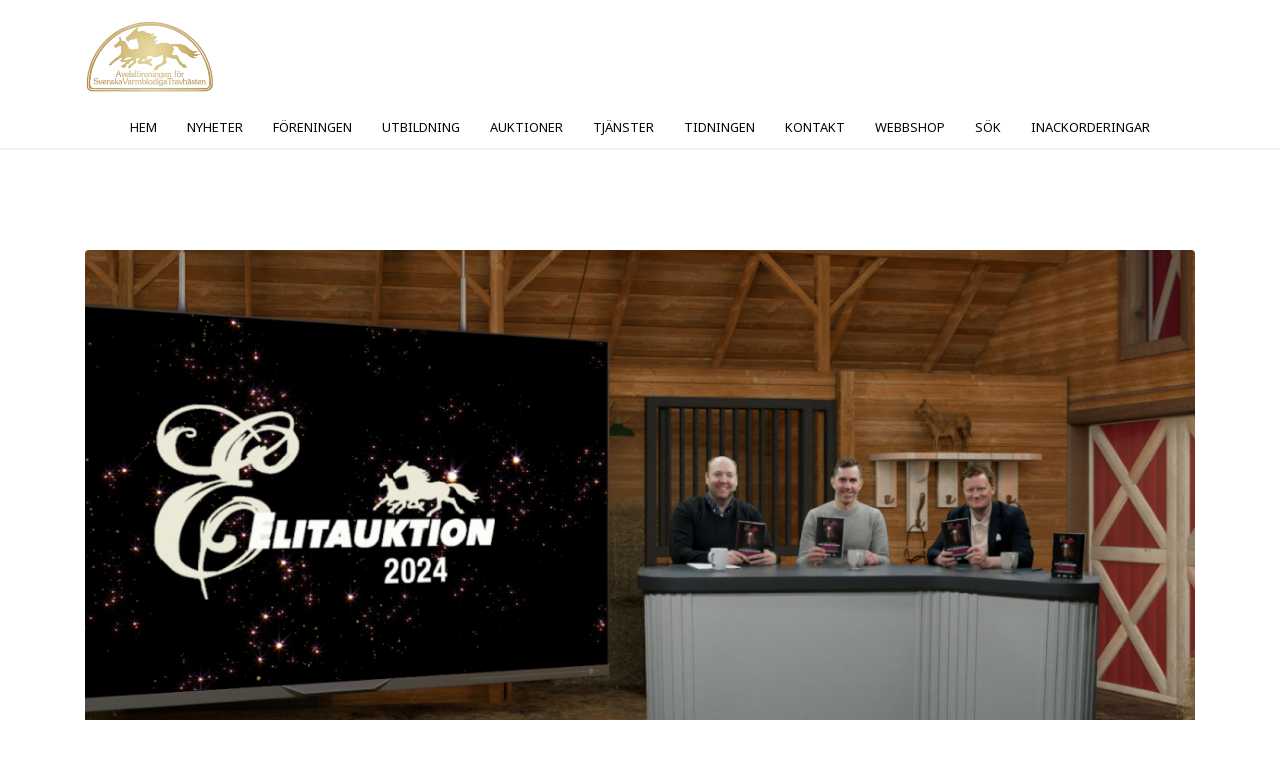

--- FILE ---
content_type: text/html; charset=utf-8
request_url: https://asvt.se/nyhet/vi-fortsaetter-resan-med-att-ga-igenom-elitauktionskatalogen
body_size: 7812
content:
<!doctype html>
<html lang="sv-se" dir="ltr">
	<head>
		
		<meta name="viewport" content="width=device-width, initial-scale=1, shrink-to-fit=no">
		<meta charset="utf-8">
	<meta name="author" content="Tomas Nilsson">
	<meta name="generator" content="Helix Ultimate - The Most Popular Joomla! Template Framework.">
	<title>Vi fortsätter resan med att gå igenom Elitauktionskatalogen!</title>
	<link href="/images/favicon.ico" rel="icon" type="image/vnd.microsoft.icon">
<link href="/media/vendor/joomla-custom-elements/css/joomla-alert.min.css?0.2.0" rel="stylesheet" />
	<link href="/plugins/system/jce/css/content.css?badb4208be409b1335b815dde676300e" rel="stylesheet" />
	<link href="//fonts.googleapis.com/css?family=Noto Sans:100,100i,200,200i,300,300i,400,400i,500,500i,600,600i,700,700i,800,800i,900,900i&amp;subset=latin&amp;display=swap" rel="stylesheet" media="none" onload="media=&quot;all&quot;" />
	<link href="/templates/shaper_helixultimate/css/bootstrap.min.css" rel="stylesheet" />
	<link href="/plugins/system/helixultimate/assets/css/system-j4.min.css" rel="stylesheet" />
	<link href="/templates/shaper_helixultimate/css/template.css" rel="stylesheet" />
	<link href="/templates/shaper_helixultimate/css/presets/default.css" rel="stylesheet" />
	<link href="/components/com_sppagebuilder/assets/css/font-awesome-6.min.css?7bdda2ba97a09ec689190d2c91f579fe" rel="stylesheet" />
	<link href="/components/com_sppagebuilder/assets/css/font-awesome-v4-shims.css?7bdda2ba97a09ec689190d2c91f579fe" rel="stylesheet" />
	<link href="/components/com_sppagebuilder/assets/css/animate.min.css?7bdda2ba97a09ec689190d2c91f579fe" rel="stylesheet" />
	<link href="/components/com_sppagebuilder/assets/css/sppagebuilder.css?7bdda2ba97a09ec689190d2c91f579fe" rel="stylesheet" />
	<link href="/components/com_sppagebuilder/assets/css/magnific-popup.css" rel="stylesheet" />
	<link href="/media/com_widgetkit/css/site.css" rel="stylesheet" id="widgetkit-site-css" />
	<style>.article-header span.bg-warning { display: none; }
.upcoming-events-list .uk-panel {
    border-left: 8px solid #e9dba1;
    box-shadow: 0px 2px 39px 2px #8f865c45;
    padding: 20px 20px 0px 20px;
}

.upcoming-events-list .uk-panel p:first-child {
    display: inline-block;
    background: #eae8dd;
    padding: 10px 15px;
    text-transform: uppercase;
    font-weight: bold;
}

#offcanvas-toggler .burger-icon span{
 background-color:#2c3e50;
}</style>
	<style>body{font-family: 'Noto Sans', sans-serif;text-decoration: none;}
</style>
	<style>h1{font-family: 'Noto Sans', sans-serif;text-decoration: none;}
</style>
	<style>h2{font-family: 'Noto Sans', sans-serif;text-decoration: none;}
</style>
	<style>h3{font-family: 'Noto Sans', sans-serif;text-decoration: none;}
</style>
	<style>h4{font-family: 'Noto Sans', sans-serif;text-decoration: none;}
</style>
	<style>.sp-megamenu-parent > li > a, .sp-megamenu-parent > li > span, .sp-megamenu-parent .sp-dropdown li.sp-menu-item > a{font-family: 'Noto Sans', sans-serif;text-decoration: none;}
</style>
	<style>.menu.nav-pills > li > a, .menu.nav-pills > li > span, .menu.nav-pills .sp-dropdown li.sp-menu-item > a{font-family: 'Noto Sans', sans-serif;text-decoration: none;}
</style>
	<style>.logo-image {height:50px;}.logo-image-phone {height:50px;}</style>
	<style>#sp-bottom{ background-color:#050500; }</style>
	<style>#sp-footer{ background-color:#050500; }</style>
	<style>@media(min-width: 1400px) {.sppb-row-container { max-width: 1320px; }}</style>
<script src="/media/vendor/jquery/js/jquery.min.js?3.7.1"></script>
	<script src="/media/legacy/js/jquery-noconflict.min.js?647005fc12b79b3ca2bb30c059899d5994e3e34d"></script>
	<script type="application/json" class="joomla-script-options new">{"data":{"breakpoints":{"tablet":991,"mobile":480},"header":{"stickyOffset":"100"}},"joomla.jtext":{"ERROR":"Fel","MESSAGE":"Meddelande","NOTICE":"Notis","WARNING":"Varning","JCLOSE":"St\u00e4ng","JOK":"OK","JOPEN":"\u00d6ppna"},"system.paths":{"root":"","rootFull":"https:\/\/asvt.se\/","base":"","baseFull":"https:\/\/asvt.se\/"},"csrf.token":"b8145e6c2bbb3a0038e67c5150fe1776"}</script>
	<script src="/media/system/js/core.min.js?37ffe4186289eba9c5df81bea44080aff77b9684"></script>
	<script src="/media/vendor/bootstrap/js/bootstrap-es5.min.js?5.3.2" nomodule defer></script>
	<script src="/media/system/js/showon-es5.min.js?0e293ba9dec283752e25f4e1d5eb0a6f8c07d3be" defer nomodule></script>
	<script src="/media/system/js/messages-es5.min.js?c29829fd2432533d05b15b771f86c6637708bd9d" nomodule defer></script>
	<script src="/media/vendor/bootstrap/js/alert.min.js?5.3.2" type="module"></script>
	<script src="/media/vendor/bootstrap/js/button.min.js?5.3.2" type="module"></script>
	<script src="/media/vendor/bootstrap/js/carousel.min.js?5.3.2" type="module"></script>
	<script src="/media/vendor/bootstrap/js/collapse.min.js?5.3.2" type="module"></script>
	<script src="/media/vendor/bootstrap/js/dropdown.min.js?5.3.2" type="module"></script>
	<script src="/media/vendor/bootstrap/js/modal.min.js?5.3.2" type="module"></script>
	<script src="/media/vendor/bootstrap/js/offcanvas.min.js?5.3.2" type="module"></script>
	<script src="/media/vendor/bootstrap/js/popover.min.js?5.3.2" type="module"></script>
	<script src="/media/vendor/bootstrap/js/scrollspy.min.js?5.3.2" type="module"></script>
	<script src="/media/vendor/bootstrap/js/tab.min.js?5.3.2" type="module"></script>
	<script src="/media/vendor/bootstrap/js/toast.min.js?5.3.2" type="module"></script>
	<script src="/media/system/js/showon.min.js?f79c256660e2c0ca2179cf7f3168ea8143e1af82" type="module"></script>
	<script src="/media/system/js/messages.min.js?7f7aa28ac8e8d42145850e8b45b3bc82ff9a6411" type="module"></script>
	<script src="/templates/shaper_helixultimate/js/main.js"></script>
	<script src="/components/com_sppagebuilder/assets/js/jquery.parallax.js?7bdda2ba97a09ec689190d2c91f579fe"></script>
	<script src="/components/com_sppagebuilder/assets/js/sppagebuilder.js?7bdda2ba97a09ec689190d2c91f579fe" defer></script>
	<script src="/components/com_sppagebuilder/assets/js/addons/text_block.js"></script>
	<script src="/components/com_sppagebuilder/assets/js/jquery.magnific-popup.min.js"></script>
	<script src="/components/com_sppagebuilder/assets/js/addons/image.js"></script>
	<script src="/media/com_widgetkit/js/maps.js" defer></script>
	<script src="/media/com_widgetkit/lib/uikit/dist/js/uikit.min.js"></script>
	<script src="/media/com_widgetkit/lib/uikit/dist/js/uikit-icons.min.js"></script>
	<script>template="shaper_helixultimate";</script>
	<script>
				document.addEventListener("DOMContentLoaded", () =>{
					window.htmlAddContent = window?.htmlAddContent || "";
					if (window.htmlAddContent) {
        				document.body.insertAdjacentHTML("beforeend", window.htmlAddContent);
					}
				});
			</script>
	<script>jQuery(document).ready(function ($) {
			var cssClass = "";
			var clipPathUrl = "svg-shape-1617005225772";
			var shapeEnabled = "0";
			
			$(document).on("click", "#sppb-addon-1617005225772 .sppb-image-lightbox", function (event) {
				event.preventDefault();
				var $this = $(this);

				function applyStyles(img){
						var figure = $(".mfp-figure");
						var height = img[0].naturalHeight;
									
						if(shapeEnabled == 1){

						figure.attr("has-shape", "");
						img.css("max-height", height);
						img.css("padding", 0);

						if(cssClass){
							img.addClass(cssClass);
						}
	
						if (clipPathUrl) {
							img.css("clip-path", "url(#" + clipPathUrl + ")");
						}
					}
				}

				if ($.magnificPopup.instance) {
            		$.magnificPopup.close();
        		}
	
				if ($this.magnificPopup) {
					$this.magnificPopup({
						type: $this.data("popup_type"),
						mainClass: $this.data("mainclass"),
						callbacks: {
							imageLoadComplete: function () {
									var img = this.currItem.img;
									applyStyles(img);
							}
						}
					}).magnificPopup("open");
				}
			});
		});</script>
	<meta property="og:type" content="article" />
	<meta property="og:url" content="https://asvt.se/nyhet/vi-fortsaetter-resan-med-att-ga-igenom-elitauktionskatalogen" />
	<meta property="og:title" content="Vi fortsätter resan med att gå igenom Elitauktionskatalogen!" />
	<meta property="og:description" content="Patrik Fernlund leder Jörgen S Eriksson och Joakim Fredriksson genom Elitauktionskatalogen häst för häst. Idag är det dags för att gå igenom..." />
	<meta property="og:image" content="https://asvt.se/images/aktuellt/Panel-Elit3.png" />
	<meta property="og:site_name" content="ASVT" />
	<meta name="twitter:description" content="Patrik Fernlund leder Jörgen S Eriksson och Joakim Fredriksson genom Elitauktionskatalogen häst för häst. Idag är det dags för att gå igenom..." />
	<meta name="twitter:image:src" content="https://asvt.se/images/aktuellt/Panel-Elit3.png" />
	<meta name="twitter:card" content="summary_large_image" />
<!-- Google tag (gtag.js) -->
<script async src="https://www.googletagmanager.com/gtag/js?id=G-9E3HPC88RV"></script>
<script>
  window.dataLayer = window.dataLayer || [];
  function gtag(){dataLayer.push(arguments);}
  gtag('js', new Date());

  gtag('config', 'G-9E3HPC88RV');
</script>

<link href="/templates/shaper_helixultimate/css/presets/color-variables.css" rel="stylesheet" type="text/css" /><link href="/templates/shaper_helixultimate/css/presets/custom.css" rel="stylesheet" type="text/css" />
			</head>
	<body class="site helix-ultimate hu com_content com-content view-article layout-blog task-none itemid-204 sv-se ltr layout-fluid offcanvas-init offcanvs-position-right">

		
		
		<div class="body-wrapper">
			<div class="body-innerwrapper">
				
<header id="sp-header" class="header-with-social">
	<div class="container">
		<div class="container-inner">
			<div class="row">
				<!-- Logo -->
				<div id="sp-logo" class="has-border col-auto">
					<div class="sp-column">
													
							<div class="logo"><a href="/">
				<img class='logo-image '
					srcset='https://asvt.se/images/gold-logo.png 1x'
					src='https://asvt.se/images/gold-logo.png'
					height='50px'
					alt='ASVT'
				/>
				</a></div>											</div>
				</div>

				<!-- Menu -->
				<div id="sp-menu" class="menu-with-social col-auto flex-auto">
					<div class="sp-column d-flex justify-content-between align-items-center">
						<div class="d-flex menu-wrap menu-with-offcanvas justify-content-between align-items-center flex-auto">
							<nav class="sp-megamenu-wrapper d-flex" role="navigation"><ul class="sp-megamenu-parent menu-animation-fade-up d-none d-lg-block"><li class="sp-menu-item current-item active"></li><li class="sp-menu-item"><a   href="/"  >HEM</a></li><li class="sp-menu-item"><a   href="/nyheter"  >NYHETER </a></li><li class="sp-menu-item"><a   href="/foreningen"  >FÖRENINGEN</a></li><li class="sp-menu-item"><a   href="/utbildning"  >UTBILDNING</a></li><li class="sp-menu-item"><a   href="/auktioner"  >AUKTIONER</a></li><li class="sp-menu-item"><a   href="/tjanster"  >TJÄNSTER</a></li><li class="sp-menu-item"><a   href="/tjanster/tidningen"  >TIDNINGEN</a></li><li class="sp-menu-item"><a   href="/kontakt"  >KONTAKT</a></li><li class="sp-menu-item"><a   href="https://shop.asvt.se/"  >WEBBSHOP</a></li><li class="sp-menu-item"></li><li class="sp-menu-item sp-has-child"><a   href="/component/finder/search"  ><span class="fas fa-search"></span> SÖK</a><div class="sp-dropdown sp-dropdown-main sp-dropdown-mega sp-menu-right" style="width: 600px;"><div class="sp-dropdown-inner"></div></div></li><li class="sp-menu-item"><a   href="/inackorderingar"  >INACKORDERINGAR</a></li><li class="sp-menu-item"></li><li class="sp-menu-item"></li></ul><a id="offcanvas-toggler" aria-label="Menu" class="offcanvas-toggler-right" href="#"><div class="burger-icon" aria-hidden="true"><span></span><span></span><span></span></div></a></nav>							
						</div>
						
						<!-- Related Modules -->
						<div class="d-none d-lg-flex header-modules align-items-center">
								
													</div>

						<!-- Social icons -->
						<div class="social-wrap d-flex align-items-center">
													</div>

						<!-- if offcanvas position right -->
													<a id="offcanvas-toggler"  aria-label="Menu" title="Menu"  class="mega_offcanvas offcanvas-toggler-secondary offcanvas-toggler-right d-flex align-items-center" href="#">
							<div class="burger-icon"><span></span><span></span><span></span></div>
							</a>
											</div>
				</div>
			</div>
		</div>
	</div>
</header>				
<section id="sp-section-1" >

				
	
<div class="row">
	<div id="sp-title" class="col-lg-12 "><div class="sp-column "></div></div></div>
				
	</section>

<section id="sp-logo-header" class=" d-none d-sm-none d-md-block">

						<div class="container">
				<div class="container-inner">
			
	
<div class="row">
	<div id="sp-menu-logo-top" class="col-lg-12 "><div class="sp-column "><div class="sp-module "><div class="sp-module-content"><div class="mod-sppagebuilder  sp-page-builder" data-module_id="108">
	<div class="page-content">
		<section id="section-id-1617005225769" class="sppb-section" ><div class="sppb-row-container"><div class="sppb-row"><div class="sppb-col-md-4  " id="column-wrap-id-1617005225768"><div id="column-id-1617005225768" class="sppb-column " ><div class="sppb-column-addons"></div></div></div><div class="sppb-col-md-4  " id="column-wrap-id-1620384330634"><div id="column-id-1620384330634" class="sppb-column " ><div class="sppb-column-addons"><div id="sppb-addon-wrapper-1617005225772" class="sppb-addon-wrapper  addon-root-image"><div id="sppb-addon-1617005225772" class="clearfix  "     ><div class="sppb-addon sppb-addon-single-image   sppb-addon-image-shape"><div class="sppb-addon-content"><div class="sppb-addon-single-image-container"><a href="/" ><img class="sppb-img-responsive " src="/images/2021/03/29/gold-logo.png"  alt="Image" title=""   /></a></div></div></div><style type="text/css">#sppb-addon-1617005225772{
box-shadow: 0 0 0 0 #ffffff;
}#sppb-addon-1617005225772{
border-radius: 0px;
}
@media (max-width: 1199.98px) {#sppb-addon-1617005225772{}}
@media (max-width: 991.98px) {#sppb-addon-1617005225772{}}
@media (max-width: 767.98px) {#sppb-addon-1617005225772{}}
@media (max-width: 575.98px) {#sppb-addon-1617005225772{}}#sppb-addon-wrapper-1617005225772{
margin-top: 0px;
margin-right: 0px;
margin-bottom: 10px;
margin-left: 0px;
}
@media (max-width: 1199.98px) {#sppb-addon-wrapper-1617005225772{}}
@media (max-width: 991.98px) {#sppb-addon-wrapper-1617005225772{}}
@media (max-width: 767.98px) {#sppb-addon-wrapper-1617005225772{}}
@media (max-width: 575.98px) {#sppb-addon-wrapper-1617005225772{}}#sppb-addon-1617005225772 .sppb-addon-title{
}</style><style type="text/css">#sppb-addon-1617005225772 img{
width: 130px;max-width: 130px;
}
@media (max-width: 1199.98px) {#sppb-addon-1617005225772 img{}}
@media (max-width: 991.98px) {#sppb-addon-1617005225772 img{}}
@media (max-width: 767.98px) {#sppb-addon-1617005225772 img{}}
@media (max-width: 575.98px) {#sppb-addon-1617005225772 img{}}#sppb-addon-1617005225772 img{
border-radius: 0px;
}#sppb-addon-1617005225772{
text-align: center;
}</style></div></div></div></div></div><div class="sppb-col-md-3 sppp-column-vertical-align  " id="column-wrap-id-1620384330635"><div id="column-id-1620384330635" class="sppb-column  sppb-align-items-bottom" ><div class="sppb-column-addons"></div></div></div><div class="sppb-col-md-1  " id="column-wrap-id-1620386988035"><div id="column-id-1620386988035" class="sppb-column " ><div class="sppb-column-addons"></div></div></div></div></div></section><style type="text/css">.sp-page-builder .page-content #section-id-1605690240353{box-shadow:0 0 0 0 #ffffff;}.sp-page-builder .page-content #section-id-1605690240353{padding-top:0px;padding-right:0px;padding-bottom:0px;padding-left:0px;margin-top:0px;margin-right:0px;margin-bottom:0px;margin-left:0px;border-radius:0px;}.sp-page-builder .page-content #section-id-1605690240353.sppb-row-overlay{border-radius:0px;}#column-id-1605690240349{border-radius:0px;}#column-wrap-id-1605690240349{max-width:33.333333333333%;flex-basis:33.333333333333%;}@media (max-width:1199.98px) {#column-wrap-id-1605690240349{max-width:33.333333333333%;flex-basis:33.333333333333%;}}@media (max-width:991.98px) {#column-wrap-id-1605690240349{max-width:100%;flex-basis:100%;}}@media (max-width:767.98px) {#column-wrap-id-1605690240349{max-width:100%;flex-basis:100%;}}@media (max-width:575.98px) {#column-wrap-id-1605690240349{max-width:100%;flex-basis:100%;}}#column-id-1605690240349 .sppb-column-overlay{border-radius:0px;}#column-id-1605690240350{border-radius:0px;}#column-wrap-id-1605690240350{max-width:33.333333333333%;flex-basis:33.333333333333%;}@media (max-width:1199.98px) {#column-wrap-id-1605690240350{max-width:33.333333333333%;flex-basis:33.333333333333%;}}@media (max-width:991.98px) {#column-wrap-id-1605690240350{max-width:100%;flex-basis:100%;}}@media (max-width:767.98px) {#column-wrap-id-1605690240350{max-width:100%;flex-basis:100%;}}@media (max-width:575.98px) {#column-wrap-id-1605690240350{max-width:100%;flex-basis:100%;}}#column-id-1605690240350 .sppb-column-overlay{border-radius:0px;}#column-id-1605690240351{border-radius:0px;}#column-wrap-id-1605690240351{max-width:33.333333333333%;flex-basis:33.333333333333%;}@media (max-width:1199.98px) {#column-wrap-id-1605690240351{max-width:33.333333333333%;flex-basis:33.333333333333%;}}@media (max-width:991.98px) {#column-wrap-id-1605690240351{max-width:100%;flex-basis:100%;}}@media (max-width:767.98px) {#column-wrap-id-1605690240351{max-width:100%;flex-basis:100%;}}@media (max-width:575.98px) {#column-wrap-id-1605690240351{max-width:100%;flex-basis:100%;}}#column-id-1605690240351 .sppb-column-overlay{border-radius:0px;}.sp-page-builder .page-content #section-id-1617005225769{box-shadow:0 0 0 0 #ffffff;}.sp-page-builder .page-content #section-id-1617005225769{padding-top:20px;padding-right:0px;padding-bottom:0px;padding-left:0px;margin-top:0px;margin-right:0px;margin-bottom:0px;margin-left:0px;border-radius:0px;}.sp-page-builder .page-content #section-id-1617005225769.sppb-row-overlay{border-radius:0px;}#column-id-1617005225768{border-radius:0px;}#column-wrap-id-1617005225768{max-width:33.333333333333%;flex-basis:33.333333333333%;}@media (max-width:1199.98px) {#column-wrap-id-1617005225768{max-width:33.333333333333%;flex-basis:33.333333333333%;}}@media (max-width:991.98px) {#column-wrap-id-1617005225768{max-width:100%;flex-basis:100%;}}@media (max-width:767.98px) {#column-wrap-id-1617005225768{max-width:100%;flex-basis:100%;}}@media (max-width:575.98px) {#column-wrap-id-1617005225768{max-width:100%;flex-basis:100%;}}#column-id-1617005225768 .sppb-column-overlay{border-radius:0px;}#column-wrap-id-1620384330634{max-width:33.333333333333%;flex-basis:33.333333333333%;}@media (max-width:1199.98px) {#column-wrap-id-1620384330634{max-width:33.333333333333%;flex-basis:33.333333333333%;}}@media (max-width:991.98px) {#column-wrap-id-1620384330634{max-width:100%;flex-basis:100%;}}@media (max-width:767.98px) {#column-wrap-id-1620384330634{max-width:100%;flex-basis:100%;}}@media (max-width:575.98px) {#column-wrap-id-1620384330634{max-width:100%;flex-basis:100%;}}#column-wrap-id-1620384330635{max-width:25%;flex-basis:25%;}@media (max-width:1199.98px) {#column-wrap-id-1620384330635{max-width:25%;flex-basis:25%;}}@media (max-width:991.98px) {#column-wrap-id-1620384330635{max-width:100%;flex-basis:100%;}}@media (max-width:767.98px) {#column-wrap-id-1620384330635{max-width:100%;flex-basis:100%;}}@media (max-width:575.98px) {#column-wrap-id-1620384330635{max-width:100%;flex-basis:100%;}}#column-wrap-id-1620386988035{max-width:8.3333333333333%;flex-basis:8.3333333333333%;}@media (max-width:1199.98px) {#column-wrap-id-1620386988035{max-width:8.3333333333333%;flex-basis:8.3333333333333%;}}@media (max-width:991.98px) {#column-wrap-id-1620386988035{max-width:100%;flex-basis:100%;}}@media (max-width:767.98px) {#column-wrap-id-1620386988035{max-width:100%;flex-basis:100%;}}@media (max-width:575.98px) {#column-wrap-id-1620386988035{max-width:100%;flex-basis:100%;}}</style>	</div>
</div></div></div></div></div></div>
							</div>
			</div>
			
	</section>

<section id="sp-menu" class=" d-none d-sm-none d-md-block">

				
	
<div class="row">
	<div id="sp-menu-list" class="col-lg-12 "><div class="sp-column "><div class="sp-module "><div class="sp-module-content"><ul class="menu" id="desktop-menu">
<li class="item-462 default"><a href="/" >HEM</a></li><li class="item-262"><a href="/nyheter" >NYHETER </a></li><li class="item-205"><a href="/foreningen" >FÖRENINGEN</a></li><li class="item-194"><a href="/utbildning" >UTBILDNING</a></li><li class="item-193"><a href="/auktioner" >AUKTIONER</a></li><li class="item-240"><a href="/tjanster" >TJÄNSTER</a></li><li class="item-333"><a href="/tjanster/tidningen" >TIDNINGEN</a></li><li class="item-195"><a href="/kontakt" >KONTAKT</a></li><li class="item-196"><a href="https://shop.asvt.se/" >WEBBSHOP</a></li><li class="item-226"><a href="/component/finder/search" >SÖK</a></li><li class="item-351"><a href="/inackorderingar" >INACKORDERINGAR</a></li></ul>
</div></div></div></div></div>
				
	</section>

<section id="sp-main-body" >

										<div class="container">
					<div class="container-inner">
						
	
<div class="row">
	
<main id="sp-component" class="col-lg-12 ">
	<div class="sp-column ">
		<div id="system-message-container" aria-live="polite">
	</div>


		
		<div class="article-details " itemscope itemtype="https://schema.org/Article">
	<meta itemprop="inLanguage" content="sv-SE">
	
	
									<div class="article-full-image float-left">
			<img src="/images/aktuellt/Panel-Elit3.png" itemprop="image" alt="Vi fortsätter resan med att gå igenom Elitauktionskatalogen!">		</div>
	
				
		
		<div class="article-header">
					<h1 itemprop="headline">
				Vi fortsätter resan med att gå igenom Elitauktionskatalogen!			</h1>
									</div>
		<div class="article-can-edit d-flex flex-wrap justify-content-between">
				</div>
				<div class="article-info">

	
		
		
					<span class="category-name" title="Kategori: Nyheter">
			<a href="/nyhet">Nyheter</a>
	</span>
		
		
					<span class="published" title="Publicerad 14 Maj 2024">
	<time datetime="2024-05-14T08:43:53+02:00" itemprop="datePublished">
		14 Maj 2024	</time>
</span>
		
		
	
			
		
				
			</div>
		
		
			
		
		
	
	<div itemprop="articleBody">
		<p>Patrik Fernlund leder Jörgen S Eriksson och Joakim Fredriksson genom Elitauktionskatalogen häst för häst. Idag är det dags för att gå igenom hästarna 61-90 i årets katalog.</p>
 
<p><a href="https://www.youtube.com/watch?v=6nlSOdjEGNY" target="_blank" rel="noopener" class="vidare-knapp">Avsnitt 3 hästarna 61-90&nbsp;</a></p>
<p>Vill du se de två första avsnitten så finns alla avsnitt på Elitauktionssidan här på ASVT:s hemsida. Fjärde och sista avsnittet släpps på torsdag.</p>
<p><a href="/auktioner/elitauktion" target="_blank" rel="noopener" class="vidare-knapp">Till Elitauktionssidan</a></p>	</div>

	
	
	
			
		
	

	
<nav class="pagenavigation" aria-label="Sidnavigering">
    <span class="pagination ms-0">
                <a class="btn btn-sm btn-secondary previous" href="/nyhet/svensk-hingststatistik-foer-vara-3-4aringarar-klar" rel="prev">
            <span class="visually-hidden">
                Föregående artikel: Svensk hingststatistik för våra 3- &amp; 4-åringar är klar!            </span>
            <span class="icon-chevron-left" aria-hidden="true"></span> <span aria-hidden="true">Föreg</span>            </a>
                    <a class="btn btn-sm btn-secondary next" href="/nyhet/drygt-tre-veckor-kvar-av-anmaelningstiden-till-ngs" rel="next">
            <span class="visually-hidden">
                Nästa artikel: Drygt tre veckor kvar av anmälningstiden till NGS!            </span>
            <span aria-hidden="true">Nästa</span> <span class="icon-chevron-right" aria-hidden="true"></span>            </a>
        </span>
</nav>
	
				</div>



			</div>
</main>
</div>
											</div>
				</div>
						
	</section>

<section id="sp-bottom" >

						<div class="container">
				<div class="container-inner">
			
	
<div class="row">
	<div id="sp-bottom1" class="col-sm-col-sm-6 col-lg-12 "><div class="sp-column "><div class="sp-module "><div class="sp-module-content"><div class="mod-sppagebuilder  sp-page-builder" data-module_id="100">
	<div class="page-content">
		<section id="section-id-1605690240353" class="sppb-section" ><div class="sppb-row-container"><div class="sppb-row"><div class="sppb-col-md-4  " id="column-wrap-id-1605690240349"><div id="column-id-1605690240349" class="sppb-column " ><div class="sppb-column-addons"><div id="sppb-addon-wrapper-1605690240362" class="sppb-addon-wrapper  addon-root-text-block"><div id="sppb-addon-1605690240362" class="clearfix  "     ><div class="sppb-addon sppb-addon-text-block " ><h3 class="sppb-addon-title">Information</h3><div class="sppb-addon-content"><p>&nbsp;</p>
<p>ASVT | Vi arbetar för bättre villkor i sporten i allmänhet och för bättre förutsättningar för uppfödarna i synnerhet.</p>
<p>&nbsp;</p>
<p><img src="/images/gold-logo.png" alt="logo liggande" width="150" height="auto" /></p></div></div><style type="text/css">#sppb-addon-1605690240362{
box-shadow: 0 0 0 0 #ffffff;
}#sppb-addon-1605690240362{
color: var(--theme-light);
border-radius: 0px;
}
@media (max-width: 1199.98px) {#sppb-addon-1605690240362{}}
@media (max-width: 991.98px) {#sppb-addon-1605690240362{}}
@media (max-width: 767.98px) {#sppb-addon-1605690240362{}}
@media (max-width: 575.98px) {#sppb-addon-1605690240362{}}#sppb-addon-wrapper-1605690240362{
margin-top: 0px;
margin-right: 0px;
margin-bottom: 30px;
margin-left: 0px;
}
@media (max-width: 1199.98px) {#sppb-addon-wrapper-1605690240362{}}
@media (max-width: 991.98px) {#sppb-addon-wrapper-1605690240362{}}
@media (max-width: 767.98px) {#sppb-addon-wrapper-1605690240362{}}
@media (max-width: 575.98px) {#sppb-addon-wrapper-1605690240362{}}#sppb-addon-1605690240362 a {
	color: var(--theme-light);
}
#sppb-addon-1605690240362 a:hover,
#sppb-addon-1605690240362 a:focus,
#sppb-addon-1605690240362 a:active {
	color: var(--theme-regular);
}
#sppb-addon-1605690240362 .sppb-addon-title{
color: var(--theme-regular);
}
#sppb-addon-1605690240362 .sppb-addon-title{
letter-spacing: 0px;
}
@media (max-width: 1199.98px) {#sppb-addon-1605690240362 .sppb-addon-title{}}
@media (max-width: 991.98px) {#sppb-addon-1605690240362 .sppb-addon-title{}}
@media (max-width: 767.98px) {#sppb-addon-1605690240362 .sppb-addon-title{}}
@media (max-width: 575.98px) {#sppb-addon-1605690240362 .sppb-addon-title{}}</style><style type="text/css">#sppb-addon-1605690240362 .sppb-addon-text-block{
}#sppb-addon-1605690240362 .sppb-addon-text-block .sppb-addon-content{
}
@media (max-width: 1199.98px) {#sppb-addon-1605690240362 .sppb-addon-text-block .sppb-addon-content{}}
@media (max-width: 991.98px) {#sppb-addon-1605690240362 .sppb-addon-text-block .sppb-addon-content{}}
@media (max-width: 767.98px) {#sppb-addon-1605690240362 .sppb-addon-text-block .sppb-addon-content{}}
@media (max-width: 575.98px) {#sppb-addon-1605690240362 .sppb-addon-text-block .sppb-addon-content{}}</style></div></div></div></div></div><div class="sppb-col-md-4  " id="column-wrap-id-1605690240350"><div id="column-id-1605690240350" class="sppb-column " ><div class="sppb-column-addons"><div id="sppb-addon-wrapper-1605690240356" class="sppb-addon-wrapper  addon-root-text-block"><div id="sppb-addon-1605690240356" class="clearfix  "     ><div class="sppb-addon sppb-addon-text-block " ><h4 class="sppb-addon-title">Snabba länkar</h4><div class="sppb-addon-content"><div class="sppb-addon-content">
<p>&nbsp;</p>
<p><a href="/kontakt">Kontakta oss</a><br /> <a href="/foreningen">Om oss</a><br /> <a href="/tjanster">Tjänster</a><br /> <a href="/auktioner">Auktioner</a><br /> <a href="/utbildning">Utbildning</a></p>
</div></div></div><style type="text/css">#sppb-addon-1605690240356{
box-shadow: 0 0 0 0 #ffffff;
}#sppb-addon-1605690240356{
color: var(--theme-light);
border-radius: 0px;
}
@media (max-width: 1199.98px) {#sppb-addon-1605690240356{}}
@media (max-width: 991.98px) {#sppb-addon-1605690240356{}}
@media (max-width: 767.98px) {#sppb-addon-1605690240356{}}
@media (max-width: 575.98px) {#sppb-addon-1605690240356{}}#sppb-addon-wrapper-1605690240356{
margin-top: 0px;
margin-right: 0px;
margin-bottom: 30px;
margin-left: 0px;
}
@media (max-width: 1199.98px) {#sppb-addon-wrapper-1605690240356{}}
@media (max-width: 991.98px) {#sppb-addon-wrapper-1605690240356{}}
@media (max-width: 767.98px) {#sppb-addon-wrapper-1605690240356{}}
@media (max-width: 575.98px) {#sppb-addon-wrapper-1605690240356{}}#sppb-addon-1605690240356 a {
	color: var(--theme-light);
}
#sppb-addon-1605690240356 a:hover,
#sppb-addon-1605690240356 a:focus,
#sppb-addon-1605690240356 a:active {
	color: var(--theme-regular);
}
#sppb-addon-1605690240356 .sppb-addon-title{
color: var(--theme-regular);
}
#sppb-addon-1605690240356 .sppb-addon-title{
letter-spacing: 0px;
}
@media (max-width: 1199.98px) {#sppb-addon-1605690240356 .sppb-addon-title{}}
@media (max-width: 991.98px) {#sppb-addon-1605690240356 .sppb-addon-title{}}
@media (max-width: 767.98px) {#sppb-addon-1605690240356 .sppb-addon-title{}}
@media (max-width: 575.98px) {#sppb-addon-1605690240356 .sppb-addon-title{}}</style><style type="text/css">#sppb-addon-1605690240356 .sppb-addon-text-block{
}#sppb-addon-1605690240356 .sppb-addon-text-block .sppb-addon-content{
}
@media (max-width: 1199.98px) {#sppb-addon-1605690240356 .sppb-addon-text-block .sppb-addon-content{}}
@media (max-width: 991.98px) {#sppb-addon-1605690240356 .sppb-addon-text-block .sppb-addon-content{}}
@media (max-width: 767.98px) {#sppb-addon-1605690240356 .sppb-addon-text-block .sppb-addon-content{}}
@media (max-width: 575.98px) {#sppb-addon-1605690240356 .sppb-addon-text-block .sppb-addon-content{}}</style></div></div></div></div></div><div class="sppb-col-md-4  " id="column-wrap-id-1605690240351"><div id="column-id-1605690240351" class="sppb-column " ><div class="sppb-column-addons"><div id="sppb-addon-wrapper-1605690240359" class="sppb-addon-wrapper  addon-root-text-block"><div id="sppb-addon-1605690240359" class="clearfix  "     ><div class="sppb-addon sppb-addon-text-block " ><h4 class="sppb-addon-title">Följ oss</h4><div class="sppb-addon-content"><div class="sppb-addon-content">
<p>&nbsp;</p>
<p>Följ oss på våra sociala kanaler. Där finns det mesta av det bästa.&nbsp;</p>
<p><a href="https://www.facebook.com/Avelsf%C3%B6reningen-ASVT-267648752651/" target="_blank" rel="noopener">Facebook</a><br /><a href="https://www.instagram.com/avelsforeningen/" target="_blank" rel="noopener">Instagram</a></p>
<p>&nbsp;</p>
</div></div></div><style type="text/css">#sppb-addon-1605690240359{
box-shadow: 0 0 0 0 #ffffff;
}#sppb-addon-1605690240359{
color: var(--theme-light);
border-radius: 0px;
}
@media (max-width: 1199.98px) {#sppb-addon-1605690240359{}}
@media (max-width: 991.98px) {#sppb-addon-1605690240359{}}
@media (max-width: 767.98px) {#sppb-addon-1605690240359{}}
@media (max-width: 575.98px) {#sppb-addon-1605690240359{}}#sppb-addon-wrapper-1605690240359{
margin-top: 0px;
margin-right: 0px;
margin-bottom: 30px;
margin-left: 0px;
}
@media (max-width: 1199.98px) {#sppb-addon-wrapper-1605690240359{}}
@media (max-width: 991.98px) {#sppb-addon-wrapper-1605690240359{}}
@media (max-width: 767.98px) {#sppb-addon-wrapper-1605690240359{}}
@media (max-width: 575.98px) {#sppb-addon-wrapper-1605690240359{}}#sppb-addon-1605690240359 a {
	color: var(--theme-light);
}
#sppb-addon-1605690240359 a:hover,
#sppb-addon-1605690240359 a:focus,
#sppb-addon-1605690240359 a:active {
	color: var(--theme-regular);
}
#sppb-addon-1605690240359 .sppb-addon-title{
color: var(--theme-regular);
}
#sppb-addon-1605690240359 .sppb-addon-title{
letter-spacing: 0px;
}
@media (max-width: 1199.98px) {#sppb-addon-1605690240359 .sppb-addon-title{}}
@media (max-width: 991.98px) {#sppb-addon-1605690240359 .sppb-addon-title{}}
@media (max-width: 767.98px) {#sppb-addon-1605690240359 .sppb-addon-title{}}
@media (max-width: 575.98px) {#sppb-addon-1605690240359 .sppb-addon-title{}}</style><style type="text/css">#sppb-addon-1605690240359 .sppb-addon-text-block{
}#sppb-addon-1605690240359 .sppb-addon-text-block .sppb-addon-content{
}
@media (max-width: 1199.98px) {#sppb-addon-1605690240359 .sppb-addon-text-block .sppb-addon-content{}}
@media (max-width: 991.98px) {#sppb-addon-1605690240359 .sppb-addon-text-block .sppb-addon-content{}}
@media (max-width: 767.98px) {#sppb-addon-1605690240359 .sppb-addon-text-block .sppb-addon-content{}}
@media (max-width: 575.98px) {#sppb-addon-1605690240359 .sppb-addon-text-block .sppb-addon-content{}}</style></div></div></div></div></div></div></div></section><style type="text/css">.sp-page-builder .page-content #section-id-1605690240353{box-shadow:0 0 0 0 #ffffff;}.sp-page-builder .page-content #section-id-1605690240353{padding-top:0px;padding-right:0px;padding-bottom:0px;padding-left:0px;margin-top:0px;margin-right:0px;margin-bottom:0px;margin-left:0px;border-radius:0px;}.sp-page-builder .page-content #section-id-1605690240353.sppb-row-overlay{border-radius:0px;}#column-id-1605690240349{border-radius:0px;}#column-wrap-id-1605690240349{max-width:33.333333333333%;flex-basis:33.333333333333%;}@media (max-width:1199.98px) {#column-wrap-id-1605690240349{max-width:33.333333333333%;flex-basis:33.333333333333%;}}@media (max-width:991.98px) {#column-wrap-id-1605690240349{max-width:100%;flex-basis:100%;}}@media (max-width:767.98px) {#column-wrap-id-1605690240349{max-width:100%;flex-basis:100%;}}@media (max-width:575.98px) {#column-wrap-id-1605690240349{max-width:100%;flex-basis:100%;}}#column-id-1605690240349 .sppb-column-overlay{border-radius:0px;}#column-id-1605690240350{border-radius:0px;}#column-wrap-id-1605690240350{max-width:33.333333333333%;flex-basis:33.333333333333%;}@media (max-width:1199.98px) {#column-wrap-id-1605690240350{max-width:33.333333333333%;flex-basis:33.333333333333%;}}@media (max-width:991.98px) {#column-wrap-id-1605690240350{max-width:100%;flex-basis:100%;}}@media (max-width:767.98px) {#column-wrap-id-1605690240350{max-width:100%;flex-basis:100%;}}@media (max-width:575.98px) {#column-wrap-id-1605690240350{max-width:100%;flex-basis:100%;}}#column-id-1605690240350 .sppb-column-overlay{border-radius:0px;}#column-id-1605690240351{border-radius:0px;}#column-wrap-id-1605690240351{max-width:33.333333333333%;flex-basis:33.333333333333%;}@media (max-width:1199.98px) {#column-wrap-id-1605690240351{max-width:33.333333333333%;flex-basis:33.333333333333%;}}@media (max-width:991.98px) {#column-wrap-id-1605690240351{max-width:100%;flex-basis:100%;}}@media (max-width:767.98px) {#column-wrap-id-1605690240351{max-width:100%;flex-basis:100%;}}@media (max-width:575.98px) {#column-wrap-id-1605690240351{max-width:100%;flex-basis:100%;}}#column-id-1605690240351 .sppb-column-overlay{border-radius:0px;}</style>	</div>
</div></div></div></div></div></div>
							</div>
			</div>
			
	</section>

<footer id="sp-footer" >

						<div class="container">
				<div class="container-inner">
			
	
<div class="row">
	<div id="sp-footer1" class="col-lg-12 "><div class="sp-column "><span class="sp-copyright">© 2026 ASVT | Design <a href="https://www.vallagruppen.com" target="_blank" rel="noopener">Vallagruppen AB | Webbyrå</a></span></div></div></div>
							</div>
			</div>
			
	</footer>
			</div>
		</div>

		<!-- Off Canvas Menu -->
		<div class="offcanvas-overlay"></div>
		<!-- Rendering the offcanvas style -->
		<!-- If canvas style selected then render the style -->
		<!-- otherwise (for old templates) attach the offcanvas module position -->
					<div class="offcanvas-menu border-menu center-alignment text-center">
	<div class="d-flex align-items-center p-3 pt-4">
				<a href="#" class="close-offcanvas" aria-label="Close Off-canvas">
			<div class="burger-icon">
				<span></span>
				<span></span>
				<span></span>
			</div>
		</a>
	</div>
	<div class="offcanvas-inner">
		<div class="d-flex header-modules p-3 mb-3">
			
					</div>
		
					<div class="sp-module "><div class="sp-module-content"><ul class="menu">
<li class="item-462 default"><a href="/" >HEM</a></li><li class="item-262"><a href="/nyheter" >NYHETER </a></li><li class="item-205"><a href="/foreningen" >FÖRENINGEN</a></li><li class="item-194"><a href="/utbildning" >UTBILDNING</a></li><li class="item-193"><a href="/auktioner" >AUKTIONER</a></li><li class="item-240"><a href="/tjanster" >TJÄNSTER</a></li><li class="item-333"><a href="/tjanster/tidningen" >TIDNINGEN</a></li><li class="item-195"><a href="/kontakt" >KONTAKT</a></li><li class="item-196"><a href="https://shop.asvt.se/" >WEBBSHOP</a></li><li class="item-226"><a href="/component/finder/search" >SÖK</a></li><li class="item-351"><a href="/inackorderingar" >INACKORDERINGAR</a></li></ul>
</div></div>
		
		
				
		
		<!-- custom module position -->
		
	</div>
</div>				

		
		

		<!-- Go to top -->
					<script>
(function(c,d){"JUri"in d||(d.JUri="https://asvt.se/");c.addEventListener("click",function(a){var b=a.target?a.target.closest('[class*="ba-click-lightbox-form-"], [href*="ba-click-lightbox-form-"]'):null;if(b){a.preventDefault();if("pending"==b.clicked)return!1;b.clicked="pending";"formsAppClk"in window?formsAppClk.click(b):(a=document.createElement("script"),a.src=JUri+"components/com_baforms/assets/js/click-trigger.js",a.onload=function(){formsAppClk.click(b)},
c.head.append(a))}})})(document,window);
</script>
</body>
</html>

--- FILE ---
content_type: text/css
request_url: https://asvt.se/templates/shaper_helixultimate/css/presets/default.css
body_size: 593
content:
body,.sp-preloader{background-color:#ffffff;color:#050500}.sp-preloader>div{background:#050500}.sp-preloader>div:after{background:#ffffff}#sp-top-bar{background:#ffffff;color:#030303}#sp-top-bar a{color:#030303}#sp-header{background:#ffffff}#sp-menu ul.social-icons a:hover,#sp-menu ul.social-icons a:focus{color:#050500}a{color:#050500}a:hover,a:focus,a:active{color:#050500}.tags>li{display:inline-block}.tags>li a{background:rgba(5, 5, 0, 0.1);color:#050500}.tags>li a:hover{background:#050500}.article-social-share .social-share-icon ul li a{color:#050500}.article-social-share .social-share-icon ul li a:hover,.article-social-share .social-share-icon ul li a:focus{background:#050500}.pager>li a{border:1px solid #ededed;color:#050500}.sp-reading-progress-bar{background-color:#050500}.sp-megamenu-parent>li>a{color:#030303}.sp-megamenu-parent>li:hover>a{color:#030303}.sp-megamenu-parent>li.active>a,.sp-megamenu-parent>li.active:hover>a{color:#030303}.sp-megamenu-parent .sp-dropdown .sp-dropdown-inner{background:#f0f0f0}.sp-megamenu-parent .sp-dropdown li.sp-menu-item>a{color:#030303}.sp-megamenu-parent .sp-dropdown li.sp-menu-item>a:hover{color:#030303}.sp-megamenu-parent .sp-dropdown li.sp-menu-item.active>a{color:#030303}.sp-megamenu-parent .sp-mega-group>li>a{color:#030303}#offcanvas-toggler>.fa{color:#030303}#offcanvas-toggler>.fa:hover,#offcanvas-toggler>.fa:focus,#offcanvas-toggler>.fa:active{color:#030303}#offcanvas-toggler>.fas{color:#030303}#offcanvas-toggler>.fas:hover,#offcanvas-toggler>.fas:focus,#offcanvas-toggler>.fas:active{color:#030303}#offcanvas-toggler>.far{color:#030303}#offcanvas-toggler>.far:hover,#offcanvas-toggler>.far:focus,#offcanvas-toggler>.far:active{color:#030303}.offcanvas-menu{background-color:#ffffff;color:#030303}.offcanvas-menu .offcanvas-inner a{color:#252525}.offcanvas-menu .offcanvas-inner a:hover,.offcanvas-menu .offcanvas-inner a:focus,.offcanvas-menu .offcanvas-inner a:active{color:#050500}.offcanvas-menu .offcanvas-inner ul.menu>li a,.offcanvas-menu .offcanvas-inner ul.menu>li span{color:#252525}.offcanvas-menu .offcanvas-inner ul.menu>li a:hover,.offcanvas-menu .offcanvas-inner ul.menu>li a:focus,.offcanvas-menu .offcanvas-inner ul.menu>li span:hover,.offcanvas-menu .offcanvas-inner ul.menu>li span:focus{color:#030303}.offcanvas-menu .offcanvas-inner ul.menu>li.menu-parent>a>.menu-toggler,.offcanvas-menu .offcanvas-inner ul.menu>li.menu-parent>.menu-separator>.menu-toggler{color:rgba(37, 37, 37, 0.5)}.offcanvas-menu .offcanvas-inner ul.menu>li.menu-parent .menu-toggler{color:rgba(37, 37, 37, 0.5)}.offcanvas-menu .offcanvas-inner ul.menu>li li a{color:rgba(37, 37, 37, 0.8)}.btn-primary,.sppb-btn-primary{border-color:#050500;background-color:#050500}.btn-primary:hover,.sppb-btn-primary:hover{border-color:#050500;background-color:#050500}ul.social-icons>li a:hover{color:#050500}.sp-page-title{background:#050500}.layout-boxed .body-innerwrapper{background:#ffffff}.sp-module ul>li>a{color:#050500}.sp-module ul>li>a:hover{color:#050500}.sp-module .latestnews>div>a{color:#050500}.sp-module .latestnews>div>a:hover{color:#050500}.sp-module .tagscloud .tag-name:hover{background:#050500}.search .btn-toolbar button{background:#050500}#sp-footer,#sp-bottom{background:#050500;color:#d6d6d6}#sp-footer a,#sp-bottom a{color:#d6d6d6}#sp-footer a:hover,#sp-footer a:active,#sp-footer a:focus,#sp-bottom a:hover,#sp-bottom a:active,#sp-bottom a:focus{color:#fafafa}#sp-bottom .sp-module-content .latestnews>li>a>span{color:#d6d6d6}.sp-comingsoon body{background-color:#050500}.pagination>li>a,.pagination>li>span{color:#050500}.pagination>li>a:hover,.pagination>li>a:focus,.pagination>li>span:hover,.pagination>li>span:focus{color:#050500}.pagination>.active>a,.pagination>.active>span{border-color:#050500;background-color:#050500}.pagination>.active>a:hover,.pagination>.active>a:focus,.pagination>.active>span:hover,.pagination>.active>span:focus{border-color:#050500;background-color:#050500}.error-code,.coming-soon-number{color:#050500}

--- FILE ---
content_type: text/css
request_url: https://asvt.se/templates/shaper_helixultimate/css/presets/color-variables.css
body_size: -62
content:
:root {
  --grey-light:#F1F1F1;
  --grey-regular:#C4C4C4;
  --grey-dark:#8B8B8B;
  --grey-darker:#555555;

  --black: #1B1A17;
  
  --theme-light:#EAE8DD;
  --theme-regular:#E9DBA1;
  --theme-dark:#B58F43;
  
  --theme-shadow:rgb(142 134 93 / 27%);
}